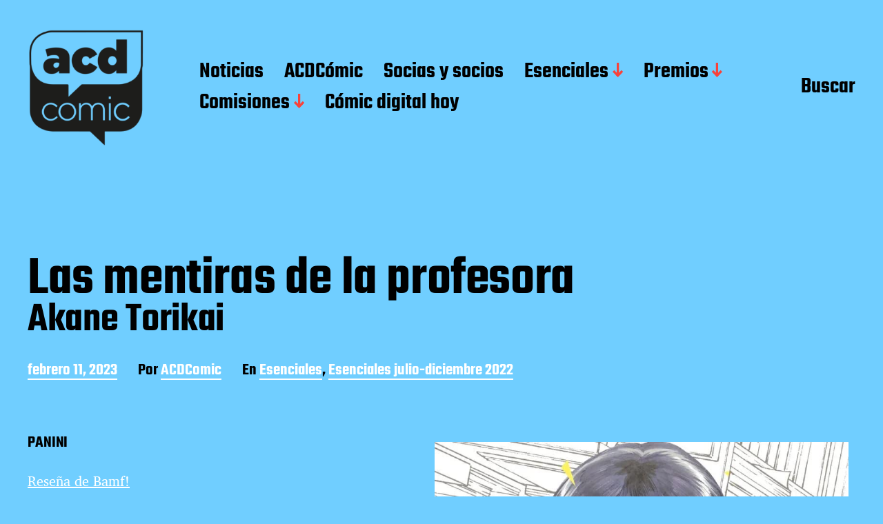

--- FILE ---
content_type: text/html; charset=UTF-8
request_url: https://www.acdcomic.es/2023/02/11/las-mentiras-de-la-profesora/
body_size: 11094
content:
<!DOCTYPE html>

<html class="no-js" lang="es" prefix="og: https://ogp.me/ns#">

	<head>

		<meta http-equiv="content-type" content="text/html" charset="UTF-8" />
		<meta name="viewport" content="width=device-width, initial-scale=1.0" >

		<link rel="profile" href="http://gmpg.org/xfn/11">

		
<!-- Optimización en motores de búsqueda por Rank Math PRO -  https://rankmath.com/ -->
<title>Las mentiras de la profesora - ACDCómic</title>
<meta name="description" content="Reseña de Bamf!"/>
<meta name="robots" content="follow, index, max-snippet:-1, max-video-preview:-1, max-image-preview:large"/>
<link rel="canonical" href="https://www.acdcomic.es/2023/02/11/las-mentiras-de-la-profesora/" />
<meta property="og:locale" content="es_ES" />
<meta property="og:type" content="article" />
<meta property="og:title" content="Las mentiras de la profesora - ACDCómic" />
<meta property="og:description" content="Reseña de Bamf!" />
<meta property="og:url" content="https://www.acdcomic.es/2023/02/11/las-mentiras-de-la-profesora/" />
<meta property="og:site_name" content="ACDCómic" />
<meta property="article:tag" content="2022" />
<meta property="article:tag" content="2do semestre" />
<meta property="article:tag" content="Akane Torikai" />
<meta property="article:tag" content="Panini" />
<meta property="article:section" content="Esenciales" />
<meta property="og:updated_time" content="2023-02-20T09:49:20+00:00" />
<meta property="og:image" content="https://www.acdcomic.es/wp-content/uploads/2023/02/71-MrKO-ypL.jpg" />
<meta property="og:image:secure_url" content="https://www.acdcomic.es/wp-content/uploads/2023/02/71-MrKO-ypL.jpg" />
<meta property="og:image:width" content="860" />
<meta property="og:image:height" content="1200" />
<meta property="og:image:alt" content="Las mentiras de la profesora" />
<meta property="og:image:type" content="image/jpeg" />
<meta property="article:published_time" content="2023-02-11T21:25:41+00:00" />
<meta property="article:modified_time" content="2023-02-20T09:49:20+00:00" />
<meta name="twitter:card" content="summary_large_image" />
<meta name="twitter:title" content="Las mentiras de la profesora - ACDCómic" />
<meta name="twitter:description" content="Reseña de Bamf!" />
<meta name="twitter:image" content="https://www.acdcomic.es/wp-content/uploads/2023/02/71-MrKO-ypL.jpg" />
<meta name="twitter:label1" content="Escrito por" />
<meta name="twitter:data1" content="ACDCómic" />
<meta name="twitter:label2" content="Tiempo de lectura" />
<meta name="twitter:data2" content="Menos de un minuto" />
<script type="application/ld+json" class="rank-math-schema-pro">{"@context":"https://schema.org","@graph":[{"@type":["Person","Organization"],"@id":"https://www.acdcomic.es/#person","name":"imparsifal","logo":{"@type":"ImageObject","@id":"https://www.acdcomic.es/#logo","url":"https://test.acdcomic.es/wp-content/uploads/2022/01/cropped-descarga.png","contentUrl":"https://test.acdcomic.es/wp-content/uploads/2022/01/cropped-descarga.png","caption":"imparsifal","inLanguage":"es","width":"222","height":"222"},"image":{"@type":"ImageObject","@id":"https://www.acdcomic.es/#logo","url":"https://test.acdcomic.es/wp-content/uploads/2022/01/cropped-descarga.png","contentUrl":"https://test.acdcomic.es/wp-content/uploads/2022/01/cropped-descarga.png","caption":"imparsifal","inLanguage":"es","width":"222","height":"222"}},{"@type":"WebSite","@id":"https://www.acdcomic.es/#website","url":"https://www.acdcomic.es","name":"imparsifal","publisher":{"@id":"https://www.acdcomic.es/#person"},"inLanguage":"es"},{"@type":"ImageObject","@id":"https://www.acdcomic.es/wp-content/uploads/2023/02/71-MrKO-ypL.jpg","url":"https://www.acdcomic.es/wp-content/uploads/2023/02/71-MrKO-ypL.jpg","width":"860","height":"1200","inLanguage":"es"},{"@type":"WebPage","@id":"https://www.acdcomic.es/2023/02/11/las-mentiras-de-la-profesora/#webpage","url":"https://www.acdcomic.es/2023/02/11/las-mentiras-de-la-profesora/","name":"Las mentiras de la profesora - ACDC\u00f3mic","datePublished":"2023-02-11T21:25:41+00:00","dateModified":"2023-02-20T09:49:20+00:00","isPartOf":{"@id":"https://www.acdcomic.es/#website"},"primaryImageOfPage":{"@id":"https://www.acdcomic.es/wp-content/uploads/2023/02/71-MrKO-ypL.jpg"},"inLanguage":"es"},{"@type":"Person","@id":"https://www.acdcomic.es/author/acdcomic/","name":"ACDC\u00f3mic","url":"https://www.acdcomic.es/author/acdcomic/","image":{"@type":"ImageObject","@id":"https://secure.gravatar.com/avatar/e8ae870209d2bb463c55f719ba1190929bd3430ce42ada0c1932b7f81e369435?s=96&amp;d=mm&amp;r=g","url":"https://secure.gravatar.com/avatar/e8ae870209d2bb463c55f719ba1190929bd3430ce42ada0c1932b7f81e369435?s=96&amp;d=mm&amp;r=g","caption":"ACDC\u00f3mic","inLanguage":"es"}},{"@type":"BlogPosting","headline":"Las mentiras de la profesora - ACDC\u00f3mic","keywords":"Las mentiras de la profesora","datePublished":"2023-02-11T21:25:41+00:00","dateModified":"2023-02-20T09:49:20+00:00","articleSection":"Esenciales, Esenciales julio-diciembre 2022","author":{"@id":"https://www.acdcomic.es/author/acdcomic/","name":"ACDC\u00f3mic"},"publisher":{"@id":"https://www.acdcomic.es/#person"},"description":"Rese\u00f1a de Bamf!","name":"Las mentiras de la profesora - ACDC\u00f3mic","@id":"https://www.acdcomic.es/2023/02/11/las-mentiras-de-la-profesora/#richSnippet","isPartOf":{"@id":"https://www.acdcomic.es/2023/02/11/las-mentiras-de-la-profesora/#webpage"},"image":{"@id":"https://www.acdcomic.es/wp-content/uploads/2023/02/71-MrKO-ypL.jpg"},"inLanguage":"es","mainEntityOfPage":{"@id":"https://www.acdcomic.es/2023/02/11/las-mentiras-de-la-profesora/#webpage"}}]}</script>
<!-- /Plugin Rank Math WordPress SEO -->

<link rel="alternate" type="application/rss+xml" title="ACDCómic &raquo; Feed" href="https://www.acdcomic.es/feed/" />
<link rel="alternate" type="application/rss+xml" title="ACDCómic &raquo; Feed de los comentarios" href="https://www.acdcomic.es/comments/feed/" />
<link rel="alternate" type="application/rss+xml" title="ACDCómic &raquo; Comentario Las mentiras de la profesora del feed" href="https://www.acdcomic.es/2023/02/11/las-mentiras-de-la-profesora/feed/" />
<link rel="alternate" title="oEmbed (JSON)" type="application/json+oembed" href="https://www.acdcomic.es/wp-json/oembed/1.0/embed?url=https%3A%2F%2Fwww.acdcomic.es%2F2023%2F02%2F11%2Flas-mentiras-de-la-profesora%2F" />
<link rel="alternate" title="oEmbed (XML)" type="text/xml+oembed" href="https://www.acdcomic.es/wp-json/oembed/1.0/embed?url=https%3A%2F%2Fwww.acdcomic.es%2F2023%2F02%2F11%2Flas-mentiras-de-la-profesora%2F&#038;format=xml" />
<style id='wp-img-auto-sizes-contain-inline-css' type='text/css'>
img:is([sizes=auto i],[sizes^="auto," i]){contain-intrinsic-size:3000px 1500px}
/*# sourceURL=wp-img-auto-sizes-contain-inline-css */
</style>
<style id='wp-emoji-styles-inline-css' type='text/css'>

	img.wp-smiley, img.emoji {
		display: inline !important;
		border: none !important;
		box-shadow: none !important;
		height: 1em !important;
		width: 1em !important;
		margin: 0 0.07em !important;
		vertical-align: -0.1em !important;
		background: none !important;
		padding: 0 !important;
	}
/*# sourceURL=wp-emoji-styles-inline-css */
</style>
<style id='wp-block-library-inline-css' type='text/css'>
:root{--wp-block-synced-color:#7a00df;--wp-block-synced-color--rgb:122,0,223;--wp-bound-block-color:var(--wp-block-synced-color);--wp-editor-canvas-background:#ddd;--wp-admin-theme-color:#007cba;--wp-admin-theme-color--rgb:0,124,186;--wp-admin-theme-color-darker-10:#006ba1;--wp-admin-theme-color-darker-10--rgb:0,107,160.5;--wp-admin-theme-color-darker-20:#005a87;--wp-admin-theme-color-darker-20--rgb:0,90,135;--wp-admin-border-width-focus:2px}@media (min-resolution:192dpi){:root{--wp-admin-border-width-focus:1.5px}}.wp-element-button{cursor:pointer}:root .has-very-light-gray-background-color{background-color:#eee}:root .has-very-dark-gray-background-color{background-color:#313131}:root .has-very-light-gray-color{color:#eee}:root .has-very-dark-gray-color{color:#313131}:root .has-vivid-green-cyan-to-vivid-cyan-blue-gradient-background{background:linear-gradient(135deg,#00d084,#0693e3)}:root .has-purple-crush-gradient-background{background:linear-gradient(135deg,#34e2e4,#4721fb 50%,#ab1dfe)}:root .has-hazy-dawn-gradient-background{background:linear-gradient(135deg,#faaca8,#dad0ec)}:root .has-subdued-olive-gradient-background{background:linear-gradient(135deg,#fafae1,#67a671)}:root .has-atomic-cream-gradient-background{background:linear-gradient(135deg,#fdd79a,#004a59)}:root .has-nightshade-gradient-background{background:linear-gradient(135deg,#330968,#31cdcf)}:root .has-midnight-gradient-background{background:linear-gradient(135deg,#020381,#2874fc)}:root{--wp--preset--font-size--normal:16px;--wp--preset--font-size--huge:42px}.has-regular-font-size{font-size:1em}.has-larger-font-size{font-size:2.625em}.has-normal-font-size{font-size:var(--wp--preset--font-size--normal)}.has-huge-font-size{font-size:var(--wp--preset--font-size--huge)}.has-text-align-center{text-align:center}.has-text-align-left{text-align:left}.has-text-align-right{text-align:right}.has-fit-text{white-space:nowrap!important}#end-resizable-editor-section{display:none}.aligncenter{clear:both}.items-justified-left{justify-content:flex-start}.items-justified-center{justify-content:center}.items-justified-right{justify-content:flex-end}.items-justified-space-between{justify-content:space-between}.screen-reader-text{border:0;clip-path:inset(50%);height:1px;margin:-1px;overflow:hidden;padding:0;position:absolute;width:1px;word-wrap:normal!important}.screen-reader-text:focus{background-color:#ddd;clip-path:none;color:#444;display:block;font-size:1em;height:auto;left:5px;line-height:normal;padding:15px 23px 14px;text-decoration:none;top:5px;width:auto;z-index:100000}html :where(.has-border-color){border-style:solid}html :where([style*=border-top-color]){border-top-style:solid}html :where([style*=border-right-color]){border-right-style:solid}html :where([style*=border-bottom-color]){border-bottom-style:solid}html :where([style*=border-left-color]){border-left-style:solid}html :where([style*=border-width]){border-style:solid}html :where([style*=border-top-width]){border-top-style:solid}html :where([style*=border-right-width]){border-right-style:solid}html :where([style*=border-bottom-width]){border-bottom-style:solid}html :where([style*=border-left-width]){border-left-style:solid}html :where(img[class*=wp-image-]){height:auto;max-width:100%}:where(figure){margin:0 0 1em}html :where(.is-position-sticky){--wp-admin--admin-bar--position-offset:var(--wp-admin--admin-bar--height,0px)}@media screen and (max-width:600px){html :where(.is-position-sticky){--wp-admin--admin-bar--position-offset:0px}}

/*# sourceURL=wp-block-library-inline-css */
</style><style id='wp-block-group-inline-css' type='text/css'>
.wp-block-group{box-sizing:border-box}:where(.wp-block-group.wp-block-group-is-layout-constrained){position:relative}
/*# sourceURL=https://www.acdcomic.es/wp-includes/blocks/group/style.min.css */
</style>
<style id='global-styles-inline-css' type='text/css'>
:root{--wp--preset--aspect-ratio--square: 1;--wp--preset--aspect-ratio--4-3: 4/3;--wp--preset--aspect-ratio--3-4: 3/4;--wp--preset--aspect-ratio--3-2: 3/2;--wp--preset--aspect-ratio--2-3: 2/3;--wp--preset--aspect-ratio--16-9: 16/9;--wp--preset--aspect-ratio--9-16: 9/16;--wp--preset--color--black: #000000;--wp--preset--color--cyan-bluish-gray: #abb8c3;--wp--preset--color--white: #FFF;--wp--preset--color--pale-pink: #f78da7;--wp--preset--color--vivid-red: #cf2e2e;--wp--preset--color--luminous-vivid-orange: #ff6900;--wp--preset--color--luminous-vivid-amber: #fcb900;--wp--preset--color--light-green-cyan: #7bdcb5;--wp--preset--color--vivid-green-cyan: #00d084;--wp--preset--color--pale-cyan-blue: #8ed1fc;--wp--preset--color--vivid-cyan-blue: #0693e3;--wp--preset--color--vivid-purple: #9b51e0;--wp--preset--color--accent: #F9423A;--wp--preset--color--dark-gray: #333333;--wp--preset--color--gray: #767676;--wp--preset--color--light-gray: #DDDDDD;--wp--preset--gradient--vivid-cyan-blue-to-vivid-purple: linear-gradient(135deg,rgb(6,147,227) 0%,rgb(155,81,224) 100%);--wp--preset--gradient--light-green-cyan-to-vivid-green-cyan: linear-gradient(135deg,rgb(122,220,180) 0%,rgb(0,208,130) 100%);--wp--preset--gradient--luminous-vivid-amber-to-luminous-vivid-orange: linear-gradient(135deg,rgb(252,185,0) 0%,rgb(255,105,0) 100%);--wp--preset--gradient--luminous-vivid-orange-to-vivid-red: linear-gradient(135deg,rgb(255,105,0) 0%,rgb(207,46,46) 100%);--wp--preset--gradient--very-light-gray-to-cyan-bluish-gray: linear-gradient(135deg,rgb(238,238,238) 0%,rgb(169,184,195) 100%);--wp--preset--gradient--cool-to-warm-spectrum: linear-gradient(135deg,rgb(74,234,220) 0%,rgb(151,120,209) 20%,rgb(207,42,186) 40%,rgb(238,44,130) 60%,rgb(251,105,98) 80%,rgb(254,248,76) 100%);--wp--preset--gradient--blush-light-purple: linear-gradient(135deg,rgb(255,206,236) 0%,rgb(152,150,240) 100%);--wp--preset--gradient--blush-bordeaux: linear-gradient(135deg,rgb(254,205,165) 0%,rgb(254,45,45) 50%,rgb(107,0,62) 100%);--wp--preset--gradient--luminous-dusk: linear-gradient(135deg,rgb(255,203,112) 0%,rgb(199,81,192) 50%,rgb(65,88,208) 100%);--wp--preset--gradient--pale-ocean: linear-gradient(135deg,rgb(255,245,203) 0%,rgb(182,227,212) 50%,rgb(51,167,181) 100%);--wp--preset--gradient--electric-grass: linear-gradient(135deg,rgb(202,248,128) 0%,rgb(113,206,126) 100%);--wp--preset--gradient--midnight: linear-gradient(135deg,rgb(2,3,129) 0%,rgb(40,116,252) 100%);--wp--preset--font-size--small: 16px;--wp--preset--font-size--medium: 20px;--wp--preset--font-size--large: 24px;--wp--preset--font-size--x-large: 42px;--wp--preset--font-size--regular: 20px;--wp--preset--font-size--larger: 32px;--wp--preset--spacing--20: 0.44rem;--wp--preset--spacing--30: 0.67rem;--wp--preset--spacing--40: 1rem;--wp--preset--spacing--50: 1.5rem;--wp--preset--spacing--60: 2.25rem;--wp--preset--spacing--70: 3.38rem;--wp--preset--spacing--80: 5.06rem;--wp--preset--shadow--natural: 6px 6px 9px rgba(0, 0, 0, 0.2);--wp--preset--shadow--deep: 12px 12px 50px rgba(0, 0, 0, 0.4);--wp--preset--shadow--sharp: 6px 6px 0px rgba(0, 0, 0, 0.2);--wp--preset--shadow--outlined: 6px 6px 0px -3px rgb(255, 255, 255), 6px 6px rgb(0, 0, 0);--wp--preset--shadow--crisp: 6px 6px 0px rgb(0, 0, 0);}:where(.is-layout-flex){gap: 0.5em;}:where(.is-layout-grid){gap: 0.5em;}body .is-layout-flex{display: flex;}.is-layout-flex{flex-wrap: wrap;align-items: center;}.is-layout-flex > :is(*, div){margin: 0;}body .is-layout-grid{display: grid;}.is-layout-grid > :is(*, div){margin: 0;}:where(.wp-block-columns.is-layout-flex){gap: 2em;}:where(.wp-block-columns.is-layout-grid){gap: 2em;}:where(.wp-block-post-template.is-layout-flex){gap: 1.25em;}:where(.wp-block-post-template.is-layout-grid){gap: 1.25em;}.has-black-color{color: var(--wp--preset--color--black) !important;}.has-cyan-bluish-gray-color{color: var(--wp--preset--color--cyan-bluish-gray) !important;}.has-white-color{color: var(--wp--preset--color--white) !important;}.has-pale-pink-color{color: var(--wp--preset--color--pale-pink) !important;}.has-vivid-red-color{color: var(--wp--preset--color--vivid-red) !important;}.has-luminous-vivid-orange-color{color: var(--wp--preset--color--luminous-vivid-orange) !important;}.has-luminous-vivid-amber-color{color: var(--wp--preset--color--luminous-vivid-amber) !important;}.has-light-green-cyan-color{color: var(--wp--preset--color--light-green-cyan) !important;}.has-vivid-green-cyan-color{color: var(--wp--preset--color--vivid-green-cyan) !important;}.has-pale-cyan-blue-color{color: var(--wp--preset--color--pale-cyan-blue) !important;}.has-vivid-cyan-blue-color{color: var(--wp--preset--color--vivid-cyan-blue) !important;}.has-vivid-purple-color{color: var(--wp--preset--color--vivid-purple) !important;}.has-black-background-color{background-color: var(--wp--preset--color--black) !important;}.has-cyan-bluish-gray-background-color{background-color: var(--wp--preset--color--cyan-bluish-gray) !important;}.has-white-background-color{background-color: var(--wp--preset--color--white) !important;}.has-pale-pink-background-color{background-color: var(--wp--preset--color--pale-pink) !important;}.has-vivid-red-background-color{background-color: var(--wp--preset--color--vivid-red) !important;}.has-luminous-vivid-orange-background-color{background-color: var(--wp--preset--color--luminous-vivid-orange) !important;}.has-luminous-vivid-amber-background-color{background-color: var(--wp--preset--color--luminous-vivid-amber) !important;}.has-light-green-cyan-background-color{background-color: var(--wp--preset--color--light-green-cyan) !important;}.has-vivid-green-cyan-background-color{background-color: var(--wp--preset--color--vivid-green-cyan) !important;}.has-pale-cyan-blue-background-color{background-color: var(--wp--preset--color--pale-cyan-blue) !important;}.has-vivid-cyan-blue-background-color{background-color: var(--wp--preset--color--vivid-cyan-blue) !important;}.has-vivid-purple-background-color{background-color: var(--wp--preset--color--vivid-purple) !important;}.has-black-border-color{border-color: var(--wp--preset--color--black) !important;}.has-cyan-bluish-gray-border-color{border-color: var(--wp--preset--color--cyan-bluish-gray) !important;}.has-white-border-color{border-color: var(--wp--preset--color--white) !important;}.has-pale-pink-border-color{border-color: var(--wp--preset--color--pale-pink) !important;}.has-vivid-red-border-color{border-color: var(--wp--preset--color--vivid-red) !important;}.has-luminous-vivid-orange-border-color{border-color: var(--wp--preset--color--luminous-vivid-orange) !important;}.has-luminous-vivid-amber-border-color{border-color: var(--wp--preset--color--luminous-vivid-amber) !important;}.has-light-green-cyan-border-color{border-color: var(--wp--preset--color--light-green-cyan) !important;}.has-vivid-green-cyan-border-color{border-color: var(--wp--preset--color--vivid-green-cyan) !important;}.has-pale-cyan-blue-border-color{border-color: var(--wp--preset--color--pale-cyan-blue) !important;}.has-vivid-cyan-blue-border-color{border-color: var(--wp--preset--color--vivid-cyan-blue) !important;}.has-vivid-purple-border-color{border-color: var(--wp--preset--color--vivid-purple) !important;}.has-vivid-cyan-blue-to-vivid-purple-gradient-background{background: var(--wp--preset--gradient--vivid-cyan-blue-to-vivid-purple) !important;}.has-light-green-cyan-to-vivid-green-cyan-gradient-background{background: var(--wp--preset--gradient--light-green-cyan-to-vivid-green-cyan) !important;}.has-luminous-vivid-amber-to-luminous-vivid-orange-gradient-background{background: var(--wp--preset--gradient--luminous-vivid-amber-to-luminous-vivid-orange) !important;}.has-luminous-vivid-orange-to-vivid-red-gradient-background{background: var(--wp--preset--gradient--luminous-vivid-orange-to-vivid-red) !important;}.has-very-light-gray-to-cyan-bluish-gray-gradient-background{background: var(--wp--preset--gradient--very-light-gray-to-cyan-bluish-gray) !important;}.has-cool-to-warm-spectrum-gradient-background{background: var(--wp--preset--gradient--cool-to-warm-spectrum) !important;}.has-blush-light-purple-gradient-background{background: var(--wp--preset--gradient--blush-light-purple) !important;}.has-blush-bordeaux-gradient-background{background: var(--wp--preset--gradient--blush-bordeaux) !important;}.has-luminous-dusk-gradient-background{background: var(--wp--preset--gradient--luminous-dusk) !important;}.has-pale-ocean-gradient-background{background: var(--wp--preset--gradient--pale-ocean) !important;}.has-electric-grass-gradient-background{background: var(--wp--preset--gradient--electric-grass) !important;}.has-midnight-gradient-background{background: var(--wp--preset--gradient--midnight) !important;}.has-small-font-size{font-size: var(--wp--preset--font-size--small) !important;}.has-medium-font-size{font-size: var(--wp--preset--font-size--medium) !important;}.has-large-font-size{font-size: var(--wp--preset--font-size--large) !important;}.has-x-large-font-size{font-size: var(--wp--preset--font-size--x-large) !important;}
/*# sourceURL=global-styles-inline-css */
</style>

<style id='classic-theme-styles-inline-css' type='text/css'>
/*! This file is auto-generated */
.wp-block-button__link{color:#fff;background-color:#32373c;border-radius:9999px;box-shadow:none;text-decoration:none;padding:calc(.667em + 2px) calc(1.333em + 2px);font-size:1.125em}.wp-block-file__button{background:#32373c;color:#fff;text-decoration:none}
/*# sourceURL=/wp-includes/css/classic-themes.min.css */
</style>
<link rel='stylesheet' id='miyazaki-google-fonts-css' href='https://www.acdcomic.es/wp-content/themes/miyazaki/assets/css/fonts.css?ver=6.9' type='text/css' media='all' />
<link rel='stylesheet' id='miyazaki-style-css' href='https://www.acdcomic.es/wp-content/themes/miyazaki/style.css?ver=2.2' type='text/css' media='all' />
<script type="text/javascript" src="https://www.acdcomic.es/wp-includes/js/jquery/jquery.min.js?ver=3.7.1" id="jquery-core-js"></script>
<script type="text/javascript" src="https://www.acdcomic.es/wp-includes/js/jquery/jquery-migrate.min.js?ver=3.4.1" id="jquery-migrate-js"></script>
<link rel="https://api.w.org/" href="https://www.acdcomic.es/wp-json/" /><link rel="alternate" title="JSON" type="application/json" href="https://www.acdcomic.es/wp-json/wp/v2/posts/263" /><link rel="EditURI" type="application/rsd+xml" title="RSD" href="https://www.acdcomic.es/xmlrpc.php?rsd" />
<meta name="generator" content="WordPress 6.9" />
<link rel='shortlink' href='https://www.acdcomic.es/?p=263' />
		<!-- Custom Logo: hide header text -->
		<style id="custom-logo-css" type="text/css">
			.site-title, .site-description {
				position: absolute;
				clip-path: inset(50%);
			}
		</style>
				<script>document.documentElement.className = document.documentElement.className.replace( 'no-js', 'js' );</script>
		<style type="text/css" id="custom-background-css">
body.custom-background { background-color: #70ceff; }
</style>
	<link rel="icon" href="https://www.acdcomic.es/wp-content/uploads/2022/01/cropped-logo-ACDComic_BN-32x32.png" sizes="32x32" />
<link rel="icon" href="https://www.acdcomic.es/wp-content/uploads/2022/01/cropped-logo-ACDComic_BN-192x192.png" sizes="192x192" />
<link rel="apple-touch-icon" href="https://www.acdcomic.es/wp-content/uploads/2022/01/cropped-logo-ACDComic_BN-180x180.png" />
<meta name="msapplication-TileImage" content="https://www.acdcomic.es/wp-content/uploads/2022/01/cropped-logo-ACDComic_BN-270x270.png" />
		<style type="text/css" id="wp-custom-css">
			h4 {
    color: white;
}


@media (min-width: 800px) {
	.right {
		float:right;
		width:600px;
		margin: 10px;
	}
	.post-inner {
    max-width: 60%;
	}
}
}

@media (max-width: 800px) {
.entry-header {
    margin: 4rem 0;
}
.entry-content {
    font-family: 'Charis SIL', Georgia, serif;
    position: relative;
    width: 100%;
    margin-top: 2rem;
	}
}

.widget-content {
    font-size: 2.5rem;
}

.post-meta a {
    border-bottom: 0.1em solid #fff;
    color: #fff;
}

@media (min-width: 600px) {
h1 {
    font-size: 8rem;
}
	
h3 {
    font-size: 6rem;
}
}

.entry-content a {
    color: #fff;
}		</style>
		
	</head>

	<body class="wp-singular post-template-default single single-post postid-263 single-format-standard custom-background wp-custom-logo wp-theme-miyazaki pagination-type-button has-post-thumbnail">

		
		<a class="faux-button skip-link" href="#site-content">Saltar al contenido</a>

		<header id="site-header">

			<div class="section-inner">

				<div class="header-left">

					
							<div class="site-logo">

								
			<a href="https://www.acdcomic.es/" title="ACDCómic" class="custom-logo-link custom-logo">
				<img src="https://www.acdcomic.es/wp-content/uploads/2022/01/cropped-logo-ACDComic_BN-e1675258745736.png" width="240" height="240" />
			</a>

			
							</div><!-- .header-logo -->

							
					
					<ul class="main-menu header-menu reset-list-style">
						<li id="menu-item-325" class="menu-item menu-item-type-taxonomy menu-item-object-category menu-item-325"><a href="https://www.acdcomic.es/category/noticias/">Noticias</a></li>
<li id="menu-item-2896" class="menu-item menu-item-type-post_type menu-item-object-page menu-item-2896"><a href="https://www.acdcomic.es/acdcomic/">ACDCómic</a></li>
<li id="menu-item-322" class="menu-item menu-item-type-post_type menu-item-object-page menu-item-322"><a href="https://www.acdcomic.es/socios/">Socias y socios</a></li>
<li id="menu-item-18" class="menu-item menu-item-type-taxonomy menu-item-object-category current-post-ancestor current-menu-parent current-post-parent menu-item-has-children menu-item-18"><a href="https://www.acdcomic.es/category/esenciales/">Esenciales</a>
<ul class="sub-menu">
	<li id="menu-item-4134" class="menu-item menu-item-type-taxonomy menu-item-object-category menu-item-4134"><a href="https://www.acdcomic.es/category/esenciales/esenciales-enero-junio-2025/">Esenciales enero-junio 2025</a></li>
	<li id="menu-item-3728" class="menu-item menu-item-type-taxonomy menu-item-object-category menu-item-3728"><a href="https://www.acdcomic.es/category/esenciales/esenciales-julio-diciembre-2024/">Esenciales julio-diciembre 2024</a></li>
	<li id="menu-item-3451" class="menu-item menu-item-type-taxonomy menu-item-object-category menu-item-3451"><a href="https://www.acdcomic.es/category/esenciales-enero-junio-2024/">Esenciales enero-junio 2024</a></li>
	<li id="menu-item-2264" class="menu-item menu-item-type-taxonomy menu-item-object-category menu-item-2264"><a href="https://www.acdcomic.es/category/esenciales/esenciales-julio-diciembre-2023/">Esenciales julio-diciembre 2023</a></li>
	<li id="menu-item-2263" class="menu-item menu-item-type-taxonomy menu-item-object-category menu-item-2263"><a href="https://www.acdcomic.es/category/esenciales/esenciales-enero-junio-2023/">Esenciales enero-junio 2023</a></li>
	<li id="menu-item-178" class="menu-item menu-item-type-taxonomy menu-item-object-category current-post-ancestor current-menu-parent current-post-parent menu-item-178"><a href="https://www.acdcomic.es/category/esenciales/esenciales-julio-diciembre-2022/">Esenciales julio-diciembre 2022</a></li>
	<li id="menu-item-328" class="menu-item menu-item-type-taxonomy menu-item-object-category menu-item-328"><a href="https://www.acdcomic.es/category/esenciales/esenciales-enero-junio-2022-1/">Esenciales enero-junio 2022</a></li>
	<li id="menu-item-2341" class="menu-item menu-item-type-taxonomy menu-item-object-category menu-item-2341"><a href="https://www.acdcomic.es/category/esenciales/esenciales-julio-diciembre-2021/">Esenciales julio-diciembre 2021</a></li>
	<li id="menu-item-2342" class="menu-item menu-item-type-taxonomy menu-item-object-category menu-item-2342"><a href="https://www.acdcomic.es/category/esenciales/esenciales-enero-junio-2021/">Esenciales enero-junio 2021</a></li>
	<li id="menu-item-2417" class="menu-item menu-item-type-taxonomy menu-item-object-category menu-item-2417"><a href="https://www.acdcomic.es/category/esenciales/esenciales-julio-diciembre-2020/">Esenciales julio-diciembre 2020</a></li>
	<li id="menu-item-2419" class="menu-item menu-item-type-taxonomy menu-item-object-category menu-item-2419"><a href="https://www.acdcomic.es/category/esenciales/esenciales-enero-junio-2020/">Esenciales enero-junio 2020</a></li>
	<li id="menu-item-2715" class="menu-item menu-item-type-taxonomy menu-item-object-category menu-item-2715"><a href="https://www.acdcomic.es/category/esenciales/esenciales-julio-diciembre-2019/">Esenciales julio-diciembre 2019</a></li>
	<li id="menu-item-2716" class="menu-item menu-item-type-taxonomy menu-item-object-category menu-item-2716"><a href="https://www.acdcomic.es/category/esenciales-enero-junio-2019/">Esenciales enero-junio 2019</a></li>
	<li id="menu-item-2719" class="menu-item menu-item-type-taxonomy menu-item-object-category menu-item-2719"><a href="https://www.acdcomic.es/category/esenciales/esenciales-julio-diciembre-2018/">Esenciales julio-diciembre 2018</a></li>
	<li id="menu-item-2718" class="menu-item menu-item-type-taxonomy menu-item-object-category menu-item-2718"><a href="https://www.acdcomic.es/category/esenciales-enero-junio-2018/">Esenciales enero-junio 2018</a></li>
	<li id="menu-item-2728" class="menu-item menu-item-type-custom menu-item-object-custom menu-item-2728"><a href="https://acdcomic.es/descargas/esenciales-acdcomic-2017-2o-semestre.pdf">Esenciales 2017</a></li>
	<li id="menu-item-2729" class="menu-item menu-item-type-custom menu-item-object-custom menu-item-2729"><a href="https://acdcomic.es/esenciales2016/">Esenciales 2016</a></li>
	<li id="menu-item-2730" class="menu-item menu-item-type-custom menu-item-object-custom menu-item-2730"><a href="https://acdcomic.es/esenciales2015/">Esenciales 2015</a></li>
	<li id="menu-item-2731" class="menu-item menu-item-type-custom menu-item-object-custom menu-item-2731"><a href="https://acdcomic.es/esenciales2014/">Esenciales 2014</a></li>
	<li id="menu-item-2732" class="menu-item menu-item-type-custom menu-item-object-custom menu-item-2732"><a href="https://acdcomic.es/esenciales2013/">Esenciales 2013</a></li>
</ul>
</li>
<li id="menu-item-22" class="menu-item menu-item-type-taxonomy menu-item-object-category menu-item-has-children menu-item-22"><a href="https://www.acdcomic.es/category/premios/">Premios</a>
<ul class="sub-menu">
	<li id="menu-item-3785" class="menu-item menu-item-type-taxonomy menu-item-object-category menu-item-3785"><a href="https://www.acdcomic.es/category/premios/vii-premios-acdcomic/">VII Premios ACDCómic</a></li>
	<li id="menu-item-2309" class="menu-item menu-item-type-taxonomy menu-item-object-category menu-item-2309"><a href="https://www.acdcomic.es/category/premios/vi-premios-acdcomic/">VI Premios ACDCómic</a></li>
	<li id="menu-item-2308" class="menu-item menu-item-type-taxonomy menu-item-object-category menu-item-2308"><a href="https://www.acdcomic.es/category/premios/v-premios-acdcomic/">V Premios ACDCómic</a></li>
	<li id="menu-item-2813" class="menu-item menu-item-type-taxonomy menu-item-object-category menu-item-2813"><a href="https://www.acdcomic.es/category/premios/iv-premios-acdcomic/">IV Premios ACDCómic</a></li>
	<li id="menu-item-2833" class="menu-item menu-item-type-taxonomy menu-item-object-category menu-item-2833"><a href="https://www.acdcomic.es/category/premios/iii-premios-acdcomic/">III Premios ACDCómic</a></li>
	<li id="menu-item-2832" class="menu-item menu-item-type-taxonomy menu-item-object-category menu-item-2832"><a href="https://www.acdcomic.es/category/premios/ii-premio-acdcomic/">II Premio ACDCómic</a></li>
	<li id="menu-item-2850" class="menu-item menu-item-type-taxonomy menu-item-object-category menu-item-2850"><a href="https://www.acdcomic.es/category/premios/i-premio-acdcomic/">I Premio ACDCómic</a></li>
</ul>
</li>
<li id="menu-item-324" class="menu-item menu-item-type-taxonomy menu-item-object-category menu-item-has-children menu-item-324"><a href="https://www.acdcomic.es/category/comisiones/">Comisiones</a>
<ul class="sub-menu">
	<li id="menu-item-15" class="menu-item menu-item-type-taxonomy menu-item-object-category menu-item-15"><a href="https://www.acdcomic.es/category/comisiones/clasicos/">Clásicos</a></li>
	<li id="menu-item-2318" class="menu-item menu-item-type-taxonomy menu-item-object-category menu-item-2318"><a href="https://www.acdcomic.es/category/comisiones/infantil/">Infantil</a></li>
	<li id="menu-item-77" class="menu-item menu-item-type-taxonomy menu-item-object-category menu-item-77"><a href="https://www.acdcomic.es/category/comisiones/manga/">Manga</a></li>
</ul>
</li>
<li id="menu-item-2339" class="menu-item menu-item-type-custom menu-item-object-custom menu-item-2339"><a href="https://acdcomic.es/comicdigitalhoy/">Cómic digital hoy</a></li>
					</ul><!-- .main-menu -->

				</div><!-- .header-left -->

				<div class="header-right">

					<button class="toggle nav-toggle" data-toggle-target=".mobile-menu-wrapper" data-toggle-scroll-lock="true">
						<label>
							<span class="show">Menú</span>
							<span class="hide">Cerrar</span>
						</label>
						<div class="bars">
							<div class="bar"></div>
							<div class="bar"></div>
							<div class="bar"></div>
						</div><!-- .bars -->
					</button><!-- .nav-toggle -->

					
						<button class="toggle search-toggle" data-toggle-target=".search-overlay" data-toggle-scroll-lock="true" data-set-focus=".search-overlay .search-field">
							Buscar						</button><!-- .search-toggle -->

					
				</div><!-- .header-right -->

			</div><!-- .section-inner -->

		</header><!-- #site-header -->

		<div class="mobile-menu-wrapper cover-modal" data-untoggle-above="1020" data-modal-target-string=".mobile-menu-wrapper">

			<div class="mobile-menu-container section-inner">

				<div class="mobile-menu-top">

					<ul class="mobile-menu header-menu reset-list-style">
						<li class="menu-item menu-item-type-taxonomy menu-item-object-category menu-item-325"><a href="https://www.acdcomic.es/category/noticias/">Noticias</a></li>
<li class="menu-item menu-item-type-post_type menu-item-object-page menu-item-2896"><a href="https://www.acdcomic.es/acdcomic/">ACDCómic</a></li>
<li class="menu-item menu-item-type-post_type menu-item-object-page menu-item-322"><a href="https://www.acdcomic.es/socios/">Socias y socios</a></li>
<li class="menu-item menu-item-type-taxonomy menu-item-object-category current-post-ancestor current-menu-parent current-post-parent menu-item-has-children menu-item-18"><a href="https://www.acdcomic.es/category/esenciales/">Esenciales</a>
<ul class="sub-menu">
	<li class="menu-item menu-item-type-taxonomy menu-item-object-category menu-item-4134"><a href="https://www.acdcomic.es/category/esenciales/esenciales-enero-junio-2025/">Esenciales enero-junio 2025</a></li>
	<li class="menu-item menu-item-type-taxonomy menu-item-object-category menu-item-3728"><a href="https://www.acdcomic.es/category/esenciales/esenciales-julio-diciembre-2024/">Esenciales julio-diciembre 2024</a></li>
	<li class="menu-item menu-item-type-taxonomy menu-item-object-category menu-item-3451"><a href="https://www.acdcomic.es/category/esenciales-enero-junio-2024/">Esenciales enero-junio 2024</a></li>
	<li class="menu-item menu-item-type-taxonomy menu-item-object-category menu-item-2264"><a href="https://www.acdcomic.es/category/esenciales/esenciales-julio-diciembre-2023/">Esenciales julio-diciembre 2023</a></li>
	<li class="menu-item menu-item-type-taxonomy menu-item-object-category menu-item-2263"><a href="https://www.acdcomic.es/category/esenciales/esenciales-enero-junio-2023/">Esenciales enero-junio 2023</a></li>
	<li class="menu-item menu-item-type-taxonomy menu-item-object-category current-post-ancestor current-menu-parent current-post-parent menu-item-178"><a href="https://www.acdcomic.es/category/esenciales/esenciales-julio-diciembre-2022/">Esenciales julio-diciembre 2022</a></li>
	<li class="menu-item menu-item-type-taxonomy menu-item-object-category menu-item-328"><a href="https://www.acdcomic.es/category/esenciales/esenciales-enero-junio-2022-1/">Esenciales enero-junio 2022</a></li>
	<li class="menu-item menu-item-type-taxonomy menu-item-object-category menu-item-2341"><a href="https://www.acdcomic.es/category/esenciales/esenciales-julio-diciembre-2021/">Esenciales julio-diciembre 2021</a></li>
	<li class="menu-item menu-item-type-taxonomy menu-item-object-category menu-item-2342"><a href="https://www.acdcomic.es/category/esenciales/esenciales-enero-junio-2021/">Esenciales enero-junio 2021</a></li>
	<li class="menu-item menu-item-type-taxonomy menu-item-object-category menu-item-2417"><a href="https://www.acdcomic.es/category/esenciales/esenciales-julio-diciembre-2020/">Esenciales julio-diciembre 2020</a></li>
	<li class="menu-item menu-item-type-taxonomy menu-item-object-category menu-item-2419"><a href="https://www.acdcomic.es/category/esenciales/esenciales-enero-junio-2020/">Esenciales enero-junio 2020</a></li>
	<li class="menu-item menu-item-type-taxonomy menu-item-object-category menu-item-2715"><a href="https://www.acdcomic.es/category/esenciales/esenciales-julio-diciembre-2019/">Esenciales julio-diciembre 2019</a></li>
	<li class="menu-item menu-item-type-taxonomy menu-item-object-category menu-item-2716"><a href="https://www.acdcomic.es/category/esenciales-enero-junio-2019/">Esenciales enero-junio 2019</a></li>
	<li class="menu-item menu-item-type-taxonomy menu-item-object-category menu-item-2719"><a href="https://www.acdcomic.es/category/esenciales/esenciales-julio-diciembre-2018/">Esenciales julio-diciembre 2018</a></li>
	<li class="menu-item menu-item-type-taxonomy menu-item-object-category menu-item-2718"><a href="https://www.acdcomic.es/category/esenciales-enero-junio-2018/">Esenciales enero-junio 2018</a></li>
	<li class="menu-item menu-item-type-custom menu-item-object-custom menu-item-2728"><a href="https://acdcomic.es/descargas/esenciales-acdcomic-2017-2o-semestre.pdf">Esenciales 2017</a></li>
	<li class="menu-item menu-item-type-custom menu-item-object-custom menu-item-2729"><a href="https://acdcomic.es/esenciales2016/">Esenciales 2016</a></li>
	<li class="menu-item menu-item-type-custom menu-item-object-custom menu-item-2730"><a href="https://acdcomic.es/esenciales2015/">Esenciales 2015</a></li>
	<li class="menu-item menu-item-type-custom menu-item-object-custom menu-item-2731"><a href="https://acdcomic.es/esenciales2014/">Esenciales 2014</a></li>
	<li class="menu-item menu-item-type-custom menu-item-object-custom menu-item-2732"><a href="https://acdcomic.es/esenciales2013/">Esenciales 2013</a></li>
</ul>
</li>
<li class="menu-item menu-item-type-taxonomy menu-item-object-category menu-item-has-children menu-item-22"><a href="https://www.acdcomic.es/category/premios/">Premios</a>
<ul class="sub-menu">
	<li class="menu-item menu-item-type-taxonomy menu-item-object-category menu-item-3785"><a href="https://www.acdcomic.es/category/premios/vii-premios-acdcomic/">VII Premios ACDCómic</a></li>
	<li class="menu-item menu-item-type-taxonomy menu-item-object-category menu-item-2309"><a href="https://www.acdcomic.es/category/premios/vi-premios-acdcomic/">VI Premios ACDCómic</a></li>
	<li class="menu-item menu-item-type-taxonomy menu-item-object-category menu-item-2308"><a href="https://www.acdcomic.es/category/premios/v-premios-acdcomic/">V Premios ACDCómic</a></li>
	<li class="menu-item menu-item-type-taxonomy menu-item-object-category menu-item-2813"><a href="https://www.acdcomic.es/category/premios/iv-premios-acdcomic/">IV Premios ACDCómic</a></li>
	<li class="menu-item menu-item-type-taxonomy menu-item-object-category menu-item-2833"><a href="https://www.acdcomic.es/category/premios/iii-premios-acdcomic/">III Premios ACDCómic</a></li>
	<li class="menu-item menu-item-type-taxonomy menu-item-object-category menu-item-2832"><a href="https://www.acdcomic.es/category/premios/ii-premio-acdcomic/">II Premio ACDCómic</a></li>
	<li class="menu-item menu-item-type-taxonomy menu-item-object-category menu-item-2850"><a href="https://www.acdcomic.es/category/premios/i-premio-acdcomic/">I Premio ACDCómic</a></li>
</ul>
</li>
<li class="menu-item menu-item-type-taxonomy menu-item-object-category menu-item-has-children menu-item-324"><a href="https://www.acdcomic.es/category/comisiones/">Comisiones</a>
<ul class="sub-menu">
	<li class="menu-item menu-item-type-taxonomy menu-item-object-category menu-item-15"><a href="https://www.acdcomic.es/category/comisiones/clasicos/">Clásicos</a></li>
	<li class="menu-item menu-item-type-taxonomy menu-item-object-category menu-item-2318"><a href="https://www.acdcomic.es/category/comisiones/infantil/">Infantil</a></li>
	<li class="menu-item menu-item-type-taxonomy menu-item-object-category menu-item-77"><a href="https://www.acdcomic.es/category/comisiones/manga/">Manga</a></li>
</ul>
</li>
<li class="menu-item menu-item-type-custom menu-item-object-custom menu-item-2339"><a href="https://acdcomic.es/comicdigitalhoy/">Cómic digital hoy</a></li>
					</ul>

				</div><!-- .mobile-menu-top -->

				
					<div class="overlay-search-form">
						
<form role="search" method="get" class="search-form" action="https://www.acdcomic.es/">
	<label for="search-form-697e232aca14c">
		<span class="screen-reader-text">Búsqueda para:</span>
		<img aria-hidden src="https://www.acdcomic.es/wp-content/themes/miyazaki/assets/images/icons/spyglass-white.svg" />
	</label>
	<input type="search" id="search-form-697e232aca14c" class="search-field" placeholder="Búsqueda para&hellip;" value="" name="s" />
	<button type="submit" class="search-submit">Buscar</button>
</form>
					</div><!-- .overlay-search-form -->

				
			</div><!-- .mobile-menu -->

		</div><!-- .mobile-menu-wrapper -->

		
			<div class="search-overlay cover-modal" data-untoggle-below="1020" data-modal-target-string=".search-overlay">

				<div class="section-inner overlay-search-form search-overlay-form-wrapper">
					
<form role="search" method="get" class="search-form" action="https://www.acdcomic.es/">
	<label for="search-form-697e232aca1e7">
		<span class="screen-reader-text">Búsqueda para:</span>
		<img aria-hidden src="https://www.acdcomic.es/wp-content/themes/miyazaki/assets/images/icons/spyglass-white.svg" />
	</label>
	<input type="search" id="search-form-697e232aca1e7" class="search-field" placeholder="Búsqueda para&hellip;" value="" name="s" />
	<button type="submit" class="search-submit">Buscar</button>
</form>
				</div><!-- .section-inner -->

			</div><!-- .search-overlay -->

		
		
<main id="site-content">

	<article class="section-inner post-263 post type-post status-publish format-standard has-post-thumbnail hentry category-esenciales category-esenciales-julio-diciembre-2022 tag-20 tag-2do-semestre tag-akane-torikai tag-panini has-thumbnail" id="post-263">



	<header class="entry-header">

		<h1 class="entry-title">Las mentiras de la profesora</h1><h3 class="entry-title">Akane Torikai</h3>
			<div class="post-meta-wrapper post-meta-single post-meta-single-top">

				<ul class="post-meta">

											<li class="post-date">
							<a class="meta-wrapper" href="https://www.acdcomic.es/2023/02/11/las-mentiras-de-la-profesora/">
								<span class="screen-reader-text">Fecha de la entrada</span>
								febrero 11, 2023							</a>
						</li>
											<li class="post-author meta-wrapper">
								Por <a href="https://www.acdcomic.es/author/acdcomic/">ACDComic							</a>
						</li>
												<li class="post-categories meta-wrapper">
							En <a href="https://www.acdcomic.es/category/esenciales/" rel="category tag">Esenciales</a>, <a href="https://www.acdcomic.es/category/esenciales/esenciales-julio-diciembre-2022/" rel="category tag">Esenciales julio-diciembre 2022</a>						</li>
						
				</ul><!-- .post-meta -->

			</div><!-- .post-meta-wrapper -->

			
	</header><!-- .entry-header -->
		
		<div class="right">

			<img width="860" height="1200" src="https://www.acdcomic.es/wp-content/uploads/2023/02/71-MrKO-ypL.jpg" class="attachment-post-thumbnail size-post-thumbnail wp-post-image" alt="" decoding="async" fetchpriority="high" srcset="https://www.acdcomic.es/wp-content/uploads/2023/02/71-MrKO-ypL.jpg 860w, https://www.acdcomic.es/wp-content/uploads/2023/02/71-MrKO-ypL-215x300.jpg 215w, https://www.acdcomic.es/wp-content/uploads/2023/02/71-MrKO-ypL-734x1024.jpg 734w, https://www.acdcomic.es/wp-content/uploads/2023/02/71-MrKO-ypL-768x1072.jpg 768w, https://www.acdcomic.es/wp-content/uploads/2023/02/71-MrKO-ypL-400x558.jpg 400w, https://www.acdcomic.es/wp-content/uploads/2023/02/71-MrKO-ypL-800x1116.jpg 800w" sizes="(max-width: 860px) 100vw, 860px" />
		</div><!-- .featured-media -->

	
	<div class="post-inner">

		<div class="entry-content">

			<h6>PANINI</h6>
<p><a href="https://t.co/10ewgGuyqp" target="_blank"><span style="font-weight: 400;">Reseña de Bamf!</span></a></p>
<p><a href="https://t.co/7hLmuHSxVI" target="_blank"><span style="font-weight: 400;">Reseña de Iván Galiano</span></a></p>

		</div><!-- .entry-content -->

		
			<div class="post-meta-wrapper post-meta-single post-meta-single-bottom">

				<ul class="post-meta">

											<li class="post-tags meta-wrapper">
							<div class="post-tags-inner">
								<span class="post-tags-title">Etiquetas</span><a href="https://www.acdcomic.es/tag/2022/" rel="tag">2022</a><a href="https://www.acdcomic.es/tag/2do-semestre/" rel="tag">2do semestre</a><a href="https://www.acdcomic.es/tag/akane-torikai/" rel="tag">Akane Torikai</a><a href="https://www.acdcomic.es/tag/panini/" rel="tag">Panini</a>							</div><!-- .post-tags-inner -->
						</li>
						
				</ul><!-- .post-meta -->

			</div><!-- .post-meta-wrapper -->

			
				<nav class="pagination-single">

					
						<a class="previous-post" href="https://www.acdcomic.es/2023/02/11/ladrona/">
							<span class="arrow"><img src="https://www.acdcomic.es/wp-content/themes/miyazaki/assets/images/icons/arrow-left.svg" /></span>
							<span class="title">Ladrona</span>
						</a>

					
					
						<a class="next-post" href="https://www.acdcomic.es/2023/02/11/llevame-contigo/">
							<span class="arrow"><img src="https://www.acdcomic.es/wp-content/themes/miyazaki/assets/images/icons/arrow-right.svg" /></span>
							<span class="title">Llévame contigo</span>
						</a>

					
				</nav><!-- .single-pagination -->

				
				<div class="comments-wrapper">
						<div id="respond" class="comment-respond">
		<h3 id="reply-title" class="comment-reply-title">Deja una respuesta <small><a rel="nofollow" id="cancel-comment-reply-link" href="/2023/02/11/las-mentiras-de-la-profesora/#respond" style="display:none;">Cancelar la respuesta</a></small></h3><form action="https://www.acdcomic.es/wp-comments-post.php" method="post" id="commentform" class="comment-form"><p class="comment-form-comment"><label for="comment">Comentario <span class="required">*</span></label> <textarea id="comment" name="comment" cols="45" rows="8" maxlength="65525" required></textarea></p><p class="comment-form-author"><label for="author">Nombre <span class="required">*</span></label> <input id="author" name="author" type="text" value="" size="30" maxlength="245" autocomplete="name" required /></p>
<p class="comment-form-email"><label for="email">Correo electrónico <span class="required">*</span></label> <input id="email" name="email" type="email" value="" size="30" maxlength="100" autocomplete="email" required /></p>
<p class="comment-form-url"><label for="url">Web</label> <input id="url" name="url" type="url" value="" size="30" maxlength="200" autocomplete="url" /></p>
<p class="comment-form-cookies-consent"><input id="wp-comment-cookies-consent" name="wp-comment-cookies-consent" type="checkbox" value="yes" /> <label for="wp-comment-cookies-consent">Guarda mi nombre, correo electrónico y web en este navegador para la próxima vez que comente.</label></p>
<p class="form-submit"><input name="submit" type="submit" id="submit" class="submit" value="Publicar el comentario" /> <input type='hidden' name='comment_post_ID' value='263' id='comment_post_ID' />
<input type='hidden' name='comment_parent' id='comment_parent' value='0' />
</p><p style="display: none;"><input type="hidden" id="akismet_comment_nonce" name="akismet_comment_nonce" value="bfde524aed" /></p><p style="display: none !important;" class="akismet-fields-container" data-prefix="ak_"><label>&#916;<textarea name="ak_hp_textarea" cols="45" rows="8" maxlength="100"></textarea></label><input type="hidden" id="ak_js_1" name="ak_js" value="216"/><script>document.getElementById( "ak_js_1" ).setAttribute( "value", ( new Date() ).getTime() );</script></p></form>	</div><!-- #respond -->
					</div><!-- .comments-wrapper -->

			
				
	</div><!-- .post-inner -->



</article><!-- .post -->


</main><!-- #site-content -->

		<footer id="site-footer">

			
				<div class="footer-widgets-outer-wrapper section-inner">

					<div class="footer-widgets-wrapper">

													<div class="footer-widgets-one footer-widgets">
								<div id="block-5" class="widget widget_block"><div class="widget-content">
<div class="wp-block-group"><div class="wp-block-group__inner-container is-layout-flow wp-block-group-is-layout-flow"></div></div>
</div></div>							</div><!-- .footer-widgets-one -->
						
						
						
					</div><!-- .footer-widgets-wrapper -->

				</div><!-- .footer-widgets-outer-wrapper.section-inner -->

			
			<div class="footer-bottom section-inner">

				<div class="footer-credits">

					<p class="footer-copyright">&copy; 2026 ACDCómic</p>

					<p class="theme-credits">
						Tema de <a href="https://andersnoren.se">Anders Nor&eacute;n</a>					</p><!-- .theme-credits -->

				</div><!-- .footer-credits -->

				
					<ul class="footer-nav reset-list-style">
						<li id="menu-item-23" class="menu-item menu-item-type-post_type menu-item-object-page menu-item-23"><a href="https://www.acdcomic.es/contacto/">Contacto</a></li>
<li id="menu-item-24" class="menu-item menu-item-type-post_type menu-item-object-page menu-item-24"><a href="https://www.acdcomic.es/privacidad/">Privacidad</a></li>
<li id="menu-item-389" class="menu-item menu-item-type-custom menu-item-object-custom menu-item-389"><a href="https://www.acdcomic.es/wp-login.php">Entrar</a></li>
<li id="menu-item-2320" class="menu-item menu-item-type-custom menu-item-object-custom menu-item-2320"><a href="https://bsky.app/profile/acdcomic.bsky.social">Bluesky</a></li>
<li id="menu-item-50" class="menu-item menu-item-type-custom menu-item-object-custom menu-item-50"><a href="https://es-es.facebook.com/acdcomic/">Facebook</a></li>
<li id="menu-item-2319" class="menu-item menu-item-type-custom menu-item-object-custom menu-item-2319"><a href="https://www.instagram.com/acdcomices/">Instagram</a></li>
<li id="menu-item-2897" class="menu-item menu-item-type-custom menu-item-object-custom menu-item-2897"><a href="https://www.ivoox.com/escuchar-podcasts-acdcomic_nq_1629468_1.html">IVoox</a></li>
<li id="menu-item-51" class="menu-item menu-item-type-custom menu-item-object-custom menu-item-51"><a href="https://twitter.com/ACDComic">X</a></li>
					</ul><!-- .site-nav -->

				
			</div><!-- .footer-bottom -->

		</footer><!-- #site-footer -->
		
		<script type="speculationrules">
{"prefetch":[{"source":"document","where":{"and":[{"href_matches":"/*"},{"not":{"href_matches":["/wp-*.php","/wp-admin/*","/wp-content/uploads/*","/wp-content/*","/wp-content/plugins/*","/wp-content/themes/miyazaki/*","/*\\?(.+)"]}},{"not":{"selector_matches":"a[rel~=\"nofollow\"]"}},{"not":{"selector_matches":".no-prefetch, .no-prefetch a"}}]},"eagerness":"conservative"}]}
</script>
<script type="text/javascript" src="https://www.acdcomic.es/wp-includes/js/imagesloaded.min.js?ver=5.0.0" id="imagesloaded-js"></script>
<script type="text/javascript" src="https://www.acdcomic.es/wp-includes/js/masonry.min.js?ver=4.2.2" id="masonry-js"></script>
<script type="text/javascript" id="miyazaki_construct-js-extra">
/* <![CDATA[ */
var miyazaki_ajax_load_more = {"ajaxurl":"https://www.acdcomic.es/wp-admin/admin-ajax.php"};
//# sourceURL=miyazaki_construct-js-extra
/* ]]> */
</script>
<script type="text/javascript" src="https://www.acdcomic.es/wp-content/themes/miyazaki/assets/js/construct.js?ver=2.2" id="miyazaki_construct-js"></script>
<script type="text/javascript" src="https://www.acdcomic.es/wp-includes/js/comment-reply.min.js?ver=6.9" id="comment-reply-js" async="async" data-wp-strategy="async" fetchpriority="low"></script>
<script defer type="text/javascript" src="https://www.acdcomic.es/wp-content/plugins/akismet/_inc/akismet-frontend.js?ver=1718449138" id="akismet-frontend-js"></script>
<script id="wp-emoji-settings" type="application/json">
{"baseUrl":"https://s.w.org/images/core/emoji/17.0.2/72x72/","ext":".png","svgUrl":"https://s.w.org/images/core/emoji/17.0.2/svg/","svgExt":".svg","source":{"concatemoji":"https://www.acdcomic.es/wp-includes/js/wp-emoji-release.min.js?ver=6.9"}}
</script>
<script type="module">
/* <![CDATA[ */
/*! This file is auto-generated */
const a=JSON.parse(document.getElementById("wp-emoji-settings").textContent),o=(window._wpemojiSettings=a,"wpEmojiSettingsSupports"),s=["flag","emoji"];function i(e){try{var t={supportTests:e,timestamp:(new Date).valueOf()};sessionStorage.setItem(o,JSON.stringify(t))}catch(e){}}function c(e,t,n){e.clearRect(0,0,e.canvas.width,e.canvas.height),e.fillText(t,0,0);t=new Uint32Array(e.getImageData(0,0,e.canvas.width,e.canvas.height).data);e.clearRect(0,0,e.canvas.width,e.canvas.height),e.fillText(n,0,0);const a=new Uint32Array(e.getImageData(0,0,e.canvas.width,e.canvas.height).data);return t.every((e,t)=>e===a[t])}function p(e,t){e.clearRect(0,0,e.canvas.width,e.canvas.height),e.fillText(t,0,0);var n=e.getImageData(16,16,1,1);for(let e=0;e<n.data.length;e++)if(0!==n.data[e])return!1;return!0}function u(e,t,n,a){switch(t){case"flag":return n(e,"\ud83c\udff3\ufe0f\u200d\u26a7\ufe0f","\ud83c\udff3\ufe0f\u200b\u26a7\ufe0f")?!1:!n(e,"\ud83c\udde8\ud83c\uddf6","\ud83c\udde8\u200b\ud83c\uddf6")&&!n(e,"\ud83c\udff4\udb40\udc67\udb40\udc62\udb40\udc65\udb40\udc6e\udb40\udc67\udb40\udc7f","\ud83c\udff4\u200b\udb40\udc67\u200b\udb40\udc62\u200b\udb40\udc65\u200b\udb40\udc6e\u200b\udb40\udc67\u200b\udb40\udc7f");case"emoji":return!a(e,"\ud83e\u1fac8")}return!1}function f(e,t,n,a){let r;const o=(r="undefined"!=typeof WorkerGlobalScope&&self instanceof WorkerGlobalScope?new OffscreenCanvas(300,150):document.createElement("canvas")).getContext("2d",{willReadFrequently:!0}),s=(o.textBaseline="top",o.font="600 32px Arial",{});return e.forEach(e=>{s[e]=t(o,e,n,a)}),s}function r(e){var t=document.createElement("script");t.src=e,t.defer=!0,document.head.appendChild(t)}a.supports={everything:!0,everythingExceptFlag:!0},new Promise(t=>{let n=function(){try{var e=JSON.parse(sessionStorage.getItem(o));if("object"==typeof e&&"number"==typeof e.timestamp&&(new Date).valueOf()<e.timestamp+604800&&"object"==typeof e.supportTests)return e.supportTests}catch(e){}return null}();if(!n){if("undefined"!=typeof Worker&&"undefined"!=typeof OffscreenCanvas&&"undefined"!=typeof URL&&URL.createObjectURL&&"undefined"!=typeof Blob)try{var e="postMessage("+f.toString()+"("+[JSON.stringify(s),u.toString(),c.toString(),p.toString()].join(",")+"));",a=new Blob([e],{type:"text/javascript"});const r=new Worker(URL.createObjectURL(a),{name:"wpTestEmojiSupports"});return void(r.onmessage=e=>{i(n=e.data),r.terminate(),t(n)})}catch(e){}i(n=f(s,u,c,p))}t(n)}).then(e=>{for(const n in e)a.supports[n]=e[n],a.supports.everything=a.supports.everything&&a.supports[n],"flag"!==n&&(a.supports.everythingExceptFlag=a.supports.everythingExceptFlag&&a.supports[n]);var t;a.supports.everythingExceptFlag=a.supports.everythingExceptFlag&&!a.supports.flag,a.supports.everything||((t=a.source||{}).concatemoji?r(t.concatemoji):t.wpemoji&&t.twemoji&&(r(t.twemoji),r(t.wpemoji)))});
//# sourceURL=https://www.acdcomic.es/wp-includes/js/wp-emoji-loader.min.js
/* ]]> */
</script>

	</body>
</html>
